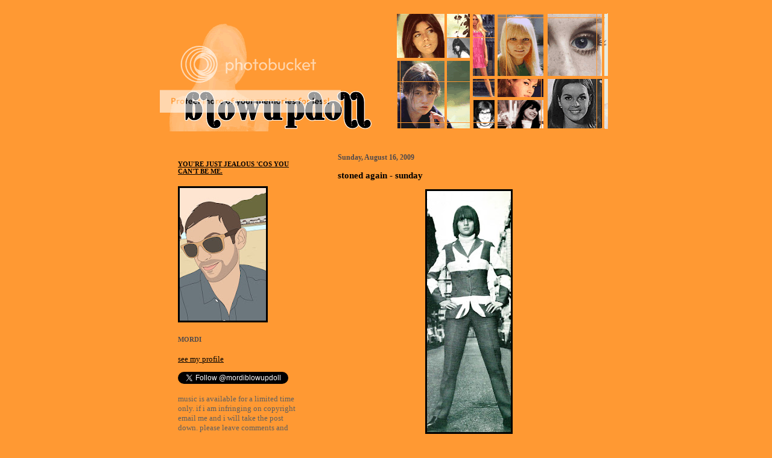

--- FILE ---
content_type: text/html; charset=UTF-8
request_url: https://blow-up-doll.blogspot.com/2009/08/stoned-again-sunday.html
body_size: 6883
content:
<!DOCTYPE html PUBLIC "-//W3C//DTD XHTML 1.0 Strict//EN" "http://www.w3.org/TR/xhtml1/DTD/xhtml1-strict.dtd">
 
<html xmlns="http://www.w3.org/1999/xhtml" xml:lang="en" lang="en">
<head>
    <title>blowupdoll: stoned again - sunday</title>
 
    <script type="text/javascript">(function() { (function(){function b(g){this.t={};this.tick=function(h,m,f){var n=f!=void 0?f:(new Date).getTime();this.t[h]=[n,m];if(f==void 0)try{window.console.timeStamp("CSI/"+h)}catch(q){}};this.getStartTickTime=function(){return this.t.start[0]};this.tick("start",null,g)}var a;if(window.performance)var e=(a=window.performance.timing)&&a.responseStart;var p=e>0?new b(e):new b;window.jstiming={Timer:b,load:p};if(a){var c=a.navigationStart;c>0&&e>=c&&(window.jstiming.srt=e-c)}if(a){var d=window.jstiming.load;
c>0&&e>=c&&(d.tick("_wtsrt",void 0,c),d.tick("wtsrt_","_wtsrt",e),d.tick("tbsd_","wtsrt_"))}try{a=null,window.chrome&&window.chrome.csi&&(a=Math.floor(window.chrome.csi().pageT),d&&c>0&&(d.tick("_tbnd",void 0,window.chrome.csi().startE),d.tick("tbnd_","_tbnd",c))),a==null&&window.gtbExternal&&(a=window.gtbExternal.pageT()),a==null&&window.external&&(a=window.external.pageT,d&&c>0&&(d.tick("_tbnd",void 0,window.external.startE),d.tick("tbnd_","_tbnd",c))),a&&(window.jstiming.pt=a)}catch(g){}})();window.tickAboveFold=function(b){var a=0;if(b.offsetParent){do a+=b.offsetTop;while(b=b.offsetParent)}b=a;b<=750&&window.jstiming.load.tick("aft")};var k=!1;function l(){k||(k=!0,window.jstiming.load.tick("firstScrollTime"))}window.addEventListener?window.addEventListener("scroll",l,!1):window.attachEvent("onscroll",l);
 })();</script><script type="text/javascript">function a(){var b=window.location.href,c=b.split("?");switch(c.length){case 1:return b+"?m=1";case 2:return c[1].search("(^|&)m=")>=0?null:b+"&m=1";default:return null}}var d=navigator.userAgent;if(d.indexOf("Mobile")!=-1&&d.indexOf("WebKit")!=-1&&d.indexOf("iPad")==-1||d.indexOf("Opera Mini")!=-1||d.indexOf("IEMobile")!=-1){var e=a();e&&window.location.replace(e)};
</script><meta http-equiv="Content-Type" content="text/html; charset=UTF-8" />
<meta name="generator" content="Blogger" />
<link rel="icon" type="image/vnd.microsoft.icon" href="https://www.blogger.com/favicon.ico"/>
<link rel="alternate" type="application/atom+xml" title="blowupdoll - Atom" href="https://blow-up-doll.blogspot.com/feeds/posts/default" />
<link rel="alternate" type="application/rss+xml" title="blowupdoll - RSS" href="https://blow-up-doll.blogspot.com/feeds/posts/default?alt=rss" />
<link rel="service.post" type="application/atom+xml" title="blowupdoll - Atom" href="https://www.blogger.com/feeds/9145733/posts/default" />
<link rel="alternate" type="application/atom+xml" title="blowupdoll - Atom" href="https://blow-up-doll.blogspot.com/feeds/3991894972913368776/comments/default" />
<link rel="stylesheet" type="text/css" href="https://www.blogger.com/static/v1/v-css/1601750677-blog_controls.css"/>
<link rel="stylesheet" type="text/css" href="https://www.blogger.com/dyn-css/authorization.css?targetBlogID=9145733&zx=8e179f08-0be4-407d-9dee-715dc4ea752a"/>

 
    <style type="text/css">
    
/* Misc */body
{
    margin: 0px auto;
    background-color: #FF9933;
    font-size: 10pt;
}
 
blockquote
{
    margin: 0px;
    padding: 10px 20px;
    font-size: 88%;
    line-height: 1.25em;
    color: #e0e0e0;
}
 
img
{
border-style:outset;
	border-color: black;
	border-width:3px;
}
 
h1
{
    font-size: 175%
    font-weight: bold;
}
 
h2
{
    font-size: 125%
    font-weight: bold;
}
 
h3
{
    font-size: 125%
    font-weight: bold;
}
 
h4
{
    font-size: 100%
    font-weight: bold;
}
 
h5
{
    font-size: 90%
    font-weight: bold;
}
 
h6
{
    font-size: 85%
    font-weight: bold;
}
 
a:link
{
    text-decoration: underline;
    color: #000000;
}
 
a:visited
{
    text-decoration: underline;
    color: #000000;
}
 
a:hover
{
    text-decoration: none;
    color: 000000;
}
 
a:active
{
    text-decoration: none;
    color: #000000 ;
}
 
/* Header */
.blog-header
{
    width: 750px;
    height: 200px;
    margin: 0px;
    padding: 0px;
    vertical-align: left;
    background-color: transparent;
  background-image: url("https://lh3.googleusercontent.com/blogger_img_proxy/AEn0k_uMASaFZdi5mRaZZF9Mz8rBJmKLX4X0ILs2tL7iWDknD6NMdGz6TB7dJQx_LcTTkWC71WFNjzsbFLbTBhk3fH_cYpe2PbZQfwTiberxixq6KElBfjQqpnheEZbrD7rVFQ=s0-d");
    background-repeat: no-repeat;
    background-position: 0px 0px;
    background-color: transparent;
}
.blog-header h1
{
 display:block;
 height:10%;
 text-indent:-500em;
 text-decoration:none;
}

/* Content */
ul
{
    list-style-image: url("https://lh3.googleusercontent.com/blogger_img_proxy/AEn0k_szPDsb4UI57W3CSNIixEYjO0N6a8d389dc0rMdE2QX3oqW8za9YlT8QwkYZWpDVDqp9xmCnFzpwK6xFIqhDBcLWEeYlUwwdzoxZqSEJ5Bu8ZS6vlR2Gz8cipUUXEWv=s0-d");
    list-style-type: circle;
    line-height: 1.1em;
}
 
ul ul
{
    list-style-image: url("https://lh3.googleusercontent.com/blogger_img_proxy/AEn0k_szPDsb4UI57W3CSNIixEYjO0N6a8d389dc0rMdE2QX3oqW8za9YlT8QwkYZWpDVDqp9xmCnFzpwK6xFIqhDBcLWEeYlUwwdzoxZqSEJ5Bu8ZS6vlR2Gz8cipUUXEWv=s0-d");
    list-style-type: circle;
    line-height: 1.1em;
}
 
ul ul ul
{
    list-style-image: url("https://lh3.googleusercontent.com/blogger_img_proxy/AEn0k_szPDsb4UI57W3CSNIixEYjO0N6a8d389dc0rMdE2QX3oqW8za9YlT8QwkYZWpDVDqp9xmCnFzpwK6xFIqhDBcLWEeYlUwwdzoxZqSEJ5Bu8ZS6vlR2Gz8cipUUXEWv=s0-d");
    list-style-type: circle;
    line-height: 1.1em;
}
 
#main
{
    width: 750px;
    margin: 10px auto;
}
 
#main-content
{
    float: right;
    width: 475px;
    margin: 0px 0px 25px 0px;
}
 
.content
{
    float: right;
    max-width: 475px;
    margin: 0px;
    padding: 10px 20px;
    background-color: #FF9933
;
    color: #000000;
    line-height: 1.25em;
    font-family: "Verdana", "Lucida Sans", "Trebuchet MS";
    vertical-align: top;
}
 
.content-top
{
    float: right;
    width: 475px;
    height: 15px;
    background-color: #FF9933
;
    background-repeat: no-repeat;
    background-position: 0px 0px;
}
 
.content-bottom
{
    float: right;
    width: 475px;
    height: 15px;
    background-color: #FF9933
;
    background-repeat: no-repeat;
    background-position: 0px 0px;
}
 
.date-header
{
    width: 435px;
    font-size: 90%;
    font-weight: bold;
    color: #504A4B;
}
 
.post
{
    margin: 0px 0px 1.5em 0px;
    padding: 0px 0px 1.5em 0px;
    width: 435px;
    border-bottom: 1px dashed #909090;
}
 
.post-footer
{
    margin: 0px;
    padding: 0px 0px 0px 15px;
    font-size: 90%;
    background-image: url("https://lh3.googleusercontent.com/blogger_img_proxy/AEn0k_szPDsb4UI57W3CSNIixEYjO0N6a8d389dc0rMdE2QX3oqW8za9YlT8QwkYZWpDVDqp9xmCnFzpwK6xFIqhDBcLWEeYlUwwdzoxZqSEJ5Bu8ZS6vlR2Gz8cipUUXEWv=s0-d");
    background-repeat: no-repeat;
    background-position: 0px 2px;
    color: #504A4B;
}
 
.post-title
{
    font-size: 110%;
    font-weight: bold;
    color: #000000;
}
 
.comments
{
    padding: 5px 10px 0px 10px;
    font-size: 85%;
    line-height: 1.25em;
    width: 415px;
    color: #606060;
    background-color: #ff9933;
}
 
.comments a:visited
{
    color: #000000;
    text-decoration: underline;
}
 
.comment-body
{
    margin-bottom: 0px;
}
 
.comment-data
{
    margin: 4px 0px 0px 0px;
    padding: 0px 10px 1em 0px;
    color: #6a2c8a;
    border-bottom: 1px solid #ff9933;
}
 
/* Sidebar */
#sidebar-content
{
    float: left;
    width: 250px;
    margin: 0px 0px 0px 0px;
}
 
.sidebar
{
    float: left;
    max-width: 250px;
    margin: 0px;
    padding: 30px;
    background-color: #ff9933;
    color: #606060;
    vertical-align: top;
    font-family: "Verdana", "Lucida Sans", "Trebuchet MS";
    font-size: 100%;
}

 
.sidebar-bottom
{
    float: left;
    width: 250px;
    height: 15px;
    background-color: #ff9933;
    background-repeat: no-repeat;
    background-position: 0px 0px;
}
 
.sidebar a:link
{
    text-decoration: underline;
    color: #000000;
}
 
.sidebar a:visited
{
    text-decoration: underline;
    color: #000000;
}
 
.sidebar a:hover
{
    text-decoration: underline;
    color: #000000;
}
 
.sidebar a:active
{
    text-decoration: underline;
    color: #000000;
}
 
.sidebar-title
{
    color: #504A4B;
}
 
.sidebar-info-block

{
    width: 210px;
    padding-bottom: 10px;
    border-bottom: 1px dotted #606060;
}
 
.sidebar-info-link
{
    padding: 0px 0px 0px 15px;
    background-image: url("https://lh3.googleusercontent.com/blogger_img_proxy/AEn0k_szPDsb4UI57W3CSNIixEYjO0N6a8d389dc0rMdE2QX3oqW8za9YlT8QwkYZWpDVDqp9xmCnFzpwK6xFIqhDBcLWEeYlUwwdzoxZqSEJ5Bu8ZS6vlR2Gz8cipUUXEWv=s0-d");
    background-repeat: no-repeat;
    background-position: 0px 2px;
}
 
.sidebar-archive-link
{
    padding: 0px 0px 0px 15px;
    background-image: url("https://lh3.googleusercontent.com/blogger_img_proxy/AEn0k_szPDsb4UI57W3CSNIixEYjO0N6a8d389dc0rMdE2QX3oqW8za9YlT8QwkYZWpDVDqp9xmCnFzpwK6xFIqhDBcLWEeYlUwwdzoxZqSEJ5Bu8ZS6vlR2Gz8cipUUXEWv=s0-d");
    background-repeat: no-repeat;
    background-position: 0px 2px;
}
 
.profile-link
{
    margin: 0px;
    padding: 0px 0px 0px 15px;
    background-color: transparent;
    background-image: url("https://lh3.googleusercontent.com/blogger_img_proxy/AEn0k_szPDsb4UI57W3CSNIixEYjO0N6a8d389dc0rMdE2QX3oqW8za9YlT8QwkYZWpDVDqp9xmCnFzpwK6xFIqhDBcLWEeYlUwwdzoxZqSEJ5Bu8ZS6vlR2Gz8cipUUXEWv=s0-d");
    background-repeat: no-repeat;
    background-position: 0px 2px;
}
 
.subheading
{
    font-weight: bold;
}
    </style>
<meta name='google-adsense-platform-account' content='ca-host-pub-1556223355139109'/>
<meta name='google-adsense-platform-domain' content='blogspot.com'/>
<!-- --><style type="text/css">@import url(//www.blogger.com/static/v1/v-css/navbar/3334278262-classic.css);
div.b-mobile {display:none;}
</style>

</head>
<noembed>
<body><script type="text/javascript">
    function setAttributeOnload(object, attribute, val) {
      if(window.addEventListener) {
        window.addEventListener('load',
          function(){ object[attribute] = val; }, false);
      } else {
        window.attachEvent('onload', function(){ object[attribute] = val; });
      }
    }
  </script>
<div id="navbar-iframe-container"></div>
<script type="text/javascript" src="https://apis.google.com/js/platform.js"></script>
<script type="text/javascript">
      gapi.load("gapi.iframes:gapi.iframes.style.bubble", function() {
        if (gapi.iframes && gapi.iframes.getContext) {
          gapi.iframes.getContext().openChild({
              url: 'https://www.blogger.com/navbar/9145733?origin\x3dhttps://blow-up-doll.blogspot.com',
              where: document.getElementById("navbar-iframe-container"),
              id: "navbar-iframe"
          });
        }
      });
    </script></noembed>
<div id="main">
    <div class="blog-header">
 
        <h1>
        <a href="http://blow-up-doll.blogspot.com/">
        blowupdoll
        </a>
        </h1>
    </div>
    <!-- Begin sidebar -->
    <div id="sidebar-content">
        <div class="sidebar-top">
        </div>
        <div class="sidebar">
        <div class="sidebar-info-block">
        <h5><a href="http://blow-up-doll.blogspot.com/">YOU'RE JUST JEALOUS 'COS YOU CAN'T BE ME.</a></h5>
        <P>
        <img src="//blogger.googleusercontent.com/img/b/R29vZ2xl/AVvXsEiD8gqpBCbfc0DxNw3gYArP9c-SCvrdtDllbyiBVGjpenhdtTTNjy3AsHqe4EfHz85DnFQU6mxxAK5CSqNdmLw0jFOjRWDdjOr416XFDJ6g089XfR9Fa8Pygk8klopgG9o/s220/2013.09+birthday+manchester+%2819%29.jpg">
<h5 class="sidebar-title">MORDI</h5><P><a href="https://www.blogger.com/profile/08685930381336906752">see my profile</a>
<p><a href="https://twitter.com/mordiblowupdoll" class="twitter-follow-button" data-show-count="false">Follow @mordiblowupdoll</a>
<script>!function(d,s,id){var js,fjs=d.getElementsByTagName(s)[0];if(!d.getElementById(id)){js=d.createElement(s);js.id=id;js.src="//platform.twitter.com/widgets.js";fjs.parentNode.insertBefore(js,fjs);}}(document,"script","twitter-wjs");</script>
        
<p>music is available for a limited time only. if i am infringing on copyright email me and i will take the post down.
please leave comments and enjoy blowupdoll!</p><a href="mailto:&#109;&#111;&#114;&#100;i&#98;l&#111;&#119;&#117;&#112;d&#111;&#108;&#108;&#64;&#121;&#97;h&#111;&#111;&#46;&#99;&#111;&#46;&#117;&#107;">&#109;&#111;&#114;&#100;&#105;&#98;&#108;&#111;&#119;&#117;&#112;&#100;&#111;&#108;l&#64;&#121;&#97;&#104;o&#111;&#46;&#99;&#111;&#46;&#117;&#107;</a>
<p>
<!-- Start of StatCounter Code -->
<script type="text/javascript" language="javascript">
var sc_project=784481; 
var sc_partition=6; 
var sc_security="d8aa866c"; 
</script>

<script type="text/javascript" language="javascript" src="//www.statcounter.com/counter/counter.js"></script><noscript><a href="http://www.statcounter.com/" target="_blank"><img src="https://lh3.googleusercontent.com/blogger_img_proxy/AEn0k_sviG1EPC1rhH0lqZlhH43AC19d8JqJqm68ad3S4uLbfCvtOSOrTj_g01XCywEjYwqFoQ1cBby-qkogC29ENtdTBKUhb0F2WwrJv31wQOyTNx9c3Qu1ib9Ommd8Dql59-3AHbebSBVI6bdbBiyBJv9kqi-a=s0-d" alt="counter" border="0"></a> </noscript>
<!-- End of StatCounter Code -->

</div>
            
            <div class="sidebar-info-block">
            <h3 class="sidebar-title">previous</h3>
            
            <div id="recently">
                
                <div class="sidebar-archive-link"><a href="http://blow-up-doll.blogspot.com/2009/08/stoned-again-saturday.html">stoned again - saturday</a></div>
                
                <div class="sidebar-archive-link"><a href="http://blow-up-doll.blogspot.com/2009/08/gillian-hills-as-bonus.html">gillian hills as... - bonus</a></div>
                
                <div class="sidebar-archive-link"><a href="http://blow-up-doll.blogspot.com/2009/08/gillian-hills-as-wednesday.html">gillian hills as... - wednesday</a></div>
                
                <div class="sidebar-archive-link"><a href="http://blow-up-doll.blogspot.com/2009/08/gillian-hills-as-tuesday.html">gillian hills as... - tuesday</a></div>
                
                <div class="sidebar-archive-link"><a href="http://blow-up-doll.blogspot.com/2009/08/gillian-hills-as-monday.html">gillian hills as... - monday</a></div>
                
                <div class="sidebar-archive-link"><a href="http://blow-up-doll.blogspot.com/2009/08/gillian-hills-as-sunday.html">gillian hills as... - sunday</a></div>
                
                <div class="sidebar-archive-link"><a href="http://blow-up-doll.blogspot.com/2009/08/gillian-hills-as-saturday.html">gillian hills as... - saturday</a></div>
                
                <div class="sidebar-archive-link"><a href="http://blow-up-doll.blogspot.com/2009/07/jeanette-week-bonus.html">jeanette week - bonus</a></div>
                
                <div class="sidebar-archive-link"><a href="http://blow-up-doll.blogspot.com/2009/07/jeanette-week-thursday.html">jeanette week - thursday</a></div>
                
                <div class="sidebar-archive-link"><a href="http://blow-up-doll.blogspot.com/2009/07/jeanette-week-wednesday.html">jeanette week - wednesday</a></div>
                
            </div>

            </div>
 
            
            
            
            <!-- Add links here: -->
            <!-- Duplicate the <div class="sidebar-info-link">... line as many times -->
            <!-- as desired, fill in the link URL within the quotes in the <a href=""> -->
 
            <!-- tag, and replace "Add links here" with the name of the link. -->
            <!-- Begin links -->
            <div class="sidebar-info-block">
            <h3 class="sidebar-title">links</h3>
<div class="sidebar-info-link"><a href="http://claudinelonget.blogspot.com/">love claudine</a></div>
<div class="sidebar-info-link"><a href="http://spikedcandy.com/blog/">spiked candy</a></div>
<div class="sidebar-info-link"><a href="http://www.readysteadygirls.eu/">ready steady girls</a></div>
<div class="sidebar-info-link"><a href="http://www.fillessourires.com/">filles sourires</a></div>
<div class="sidebar-info-link"><a href="http://sensuelleetsanssuite.tumblr.com/">mademoiselle m</a></div>
<div class="sidebar-info-link"><a href="http://www.popjustice.com/">popjustice</a></div>
<div class="sidebar-info-link"><a href="http://lamourelectronique.blogspot.com/">l'amour electronique</a></div>
<div class="sidebar-info-link"><a href="http://www.chachacharming.com/">cha cha charming</a></div>
<div class="sidebar-info-link"><a href="http://bedazzled.blogs.com/">bedazzled</a></div>
<div class="sidebar-info-link"><a href="http://mooninthegutter.blogspot.com/">moon in the gutter</a></div>
<div class="sidebar-info-link"><a href="http://madonnascrapbook.blogspot.com/">madonna scrapbook</a></div>
<div class="sidebar-info-link"><a href="http://home.earthlink.net/~elbroome/longet/">cuddle up with claudine</a></div>
<div class="sidebar-info-link"><a href="http://canyoufilleit-dkc.blogspot.co.uk/">can you fille it?</a></div>
<div class="sidebar-info-link"><a href="http://www.bide-et-musique.com/">bide et musique</a></div>
<div class="sidebar-info-link"><a href="http://www.retrotogo.com/">retro to go</a></div>
<div class="sidebar-info-link"><a href="http://www.sheenabeaston.com/sheena-beaston/">sheena beaston</a></div>
<div class="sidebar-info-link"><a href="http://www.poupee-mecanique.com/">poupee mecanique</a></div>
<div class="sidebar-info-link"><a href="http://my-retrospace.blogspot.com/">retro space</a></div>
<div class="sidebar-info-link"><a href="http://claudinereleased.blogspot.com/">claudine released</a></div>
<div class="sidebar-info-link"><a href="http://girls-do-it-better.blogspot.com/">girls do it better</a></div>
<div class="sidebar-info-link"><a href="http://www.oh-la-la.nl/">radio oh la la</></div>
<div class="sidebar-info-link"><a href="http://polichinelle77.byethost3.com/index.htm">douce france gall</a></div>
<div class="sidebar-info-link"><a href="http://modcinema.com/">mod cinema</a></div> 
<div class="sidebar-info-link"><a href="http://poptastic.blogspot.com/">into the groove</a></div>
<div class="sidebar-info-link"><a href="http://mademoisellebardot.tumblr.com/">mademoiselle bardot</a></div>
<div class="sidebar-info-link"><a href="http://girlbands.blogspot.com/">girlbands</a></div>
<div class="sidebar-info-link"><a href="http://www.teppaz-and-co.fr/chanteuses.html">teppaz & co</a></div>
<div class="sidebar-info-link"><a href="http://www.warholstars.org/">warhol superstars</a></div>
<div class="sidebar-info-link"><a href="http://www.madonnalicious.com/">madonnalicious</a></div>
<div class="sidebar-info-link"><a href="http://www.frenchscene.net/">french scene</a></div>
<div class="sidebar-info-link"><a href="http://iamthechildofthemoon.blogspot.com/">child of the moon</a></div>
<div class="sidebar-info-link"><a href="http://www.theinternationalhouseofpussy.co.uk/">international house of pussy</a></div>
<div class="sidebar-info-link"><a href="http://tmbpop.blogspot.com/">this must be pop</a></div>
<div class="sidebar-info-link"><a href="http://www.awfulplasticsurgery.com/">awful plastic surgery</a></div>
<div class="sidebar-info-link"><a href="http://sergegainsbourg.artistes.universalmusic.fr/800/home/f_hpbis.html">serge gainsbourg</a></div>

                          
            </div>
            <!-- End links -->
 
            <div class="sidebar-info-block">
            <p>
            <div class="sidebar-info-link">
            
            </div>
            </p>
    
            <br />
            <p id="powered-by"><a href="//www.blogger.com">
 
            <img src="https://lh3.googleusercontent.com/blogger_img_proxy/AEn0k_uLEaD5nUYcG-rlsvEGmX-bhsQRAL9bMLrX3S2eayfj2MPcZZqyMeDVhzh7L6Kw0wEQhfNYWssfs_byzDcVTaXC43wLHKdPNqE9BUpI8cob=s0-d" alt="Powered by Blogger">
            </a></p>            
            </div>
        
        </div>
        <div class="sidebar-bottom">
        </div>
    </div>
    <!-- End sidebar -->
    <!-- Begin content -->
 
    <div id="main-content">
        <div class="content-top">
        </div>
        <div class="content">
            
            
                
                <h2 class="date-header">Sunday, August 16, 2009</h2>
                
 
                
                <!-- Begin post -->
                <div class="post">
                
                <a name="3991894972913368776"></a>
                
                
                <h3 class="post-title">
                
                stoned again - sunday
                
                </h3>
 
                
                
                <p><div style="clear:both;"></div><a onblur="try {parent.deselectBloggerImageGracefully();} catch(e) {}" href="https://blogger.googleusercontent.com/img/b/R29vZ2xl/AVvXsEgfMay9w-aVx7LvN5b-FvjoPP1vQg64RAYkSPSPXysRt1VusnAIG7RComFZemBJDMZmfkPYyK2Hpz4Iae8x2C4-N1sb6Xgy-DMGEWvRhRyzlewglGqU5pc4VSqTmfn4QdFTVkNZAA/s1600-h/stoneunionjack.JPG"><img style="margin: 0px auto 10px; display: block; text-align: center; cursor: pointer; width: 139px; height: 400px;" src="https://blogger.googleusercontent.com/img/b/R29vZ2xl/AVvXsEgfMay9w-aVx7LvN5b-FvjoPP1vQg64RAYkSPSPXysRt1VusnAIG7RComFZemBJDMZmfkPYyK2Hpz4Iae8x2C4-N1sb6Xgy-DMGEWvRhRyzlewglGqU5pc4VSqTmfn4QdFTVkNZAA/s400/stoneunionjack.JPG" alt="" id="BLOGGER_PHOTO_ID_5370122307376052578" border="0" /></a><a href="http://www.box.net/shared/xdu9p8q0mp">STONE - LES FRAMBOISES</a><br />this is a cover of the beach boys 'you're so good to me'.<span style="font-style: italic;"></span><div style="clear:both; padding-bottom:0.25em"></div></p>
                
                <p class="post-footer">posted by mordi at
                <a href="http://blow-up-doll.blogspot.com/2009/08/stoned-again-sunday.html" title="permanent link">12:36</a>
                 <span class="item-control blog-admin pid-243964375"><a style="border:none;" href="https://www.blogger.com/post-edit.g?blogID=9145733&postID=3991894972913368776&from=pencil" title="Edit Post"><img class="icon-action" alt="" src="https://resources.blogblog.com/img/icon18_edit_allbkg.gif" height="18" width="18"></a></span></p>
 
                
                </div>
                <!-- End post -->
    
                <!-- Begin comments -->
                
 
                <div class="comments">
                
                
                
                <a name="comments"></a>
 
                <h4>3 comment(s):</h4>
 
                
                
                <a name="6266741870949760755"></a>
                
                <p class="comment-body">She&#39;s looking scarily boy-ish in these pics! Not your typical Ye-Ye girl. Good though.</p>
                
                <p class="comment-data">By <span style="line-height:16px" class="comment-icon anon-comment-icon"><img src="https://resources.blogblog.com/img/anon16-rounded.gif" alt="Anonymous" style="display:inline;" /></span>&nbsp;<span class="anon-comment-author">Anonymous</span>, at 
                <a href="#6266741870949760755">16 August, 2009 19:36</a>
                <span class="item-control blog-admin pid-285849232"><a style="border:none;" href="https://www.blogger.com/comment/delete/9145733/6266741870949760755" title="Delete Comment" ><span class="delete-comment-icon">&nbsp;</span></a></span></p>
                
                <a name="3283332843421555680"></a>
                
                <p class="comment-body">i quite like her beatnik boy look as i think it adds that extra edge of coolness to her.</p>
                
                <p class="comment-data">By <span style="line-height:16px" class="comment-icon blogger-comment-icon"><img src="https://resources.blogblog.com/img/b16-rounded.gif" alt="Blogger" style="display:inline;" /></span>&nbsp;<a href="https://www.blogger.com/profile/08685930381336906752" rel="nofollow">mordi</a>, at 
                <a href="#3283332843421555680">16 August, 2009 20:51</a>
                <span class="item-control blog-admin pid-243964375"><a style="border:none;" href="https://www.blogger.com/comment/delete/9145733/3283332843421555680" title="Delete Comment" ><span class="delete-comment-icon">&nbsp;</span></a></span></p>
                
                <a name="8378596676470369738"></a>
                
                <p class="comment-body">She not only has Brian Jones&#39; hairstyle, but she looks like him facially too. Androgynous! :-)<br /><br />Great jacket in the Sunday pic.</p>
                
                <p class="comment-data">By <span style="line-height:16px" class="comment-icon anon-comment-icon"><img src="https://resources.blogblog.com/img/anon16-rounded.gif" alt="Anonymous" style="display:inline;" /></span>&nbsp;<span class="anon-comment-author">Anonymous</span>, at 
                <a href="#8378596676470369738">17 August, 2009 19:36</a>
                <span class="item-control blog-admin pid-285849232"><a style="border:none;" href="https://www.blogger.com/comment/delete/9145733/8378596676470369738" title="Delete Comment" ><span class="delete-comment-icon">&nbsp;</span></a></span></p>
                
 
                <BlogItemCommentsEnabled>

                <a href="https://www.blogger.com/comment/fullpage/post/9145733/3991894972913368776" onclick="window.open('https://www.blogger.com/comment/fullpage/post/9145733/3991894972913368776', 'bloggerPopup', 'toolbar=0,scrollbars=1,location=0,statusbar=1,menubar=0,resizable=1,width=400,height=450');return false;"<p>Post a comment</p></a>
                
                
                
                <p>
                <a href="http://blow-up-doll.blogspot.com/">&lt;&lt; Home</a>
                </p>
 
                </div>
 
                
                <!-- End comments -->
            
            
        </div>
        <div class="content-bottom">
        </div>

    </div>
    <!-- End content -->
</div>
 <script src="//www.google-analytics.com/urchin.js" type="text/javascript">
</script>
<script type="text/javascript">
_uacct = "UA-358024-1";
urchinTracker();
</script>
</body>
 
</html>